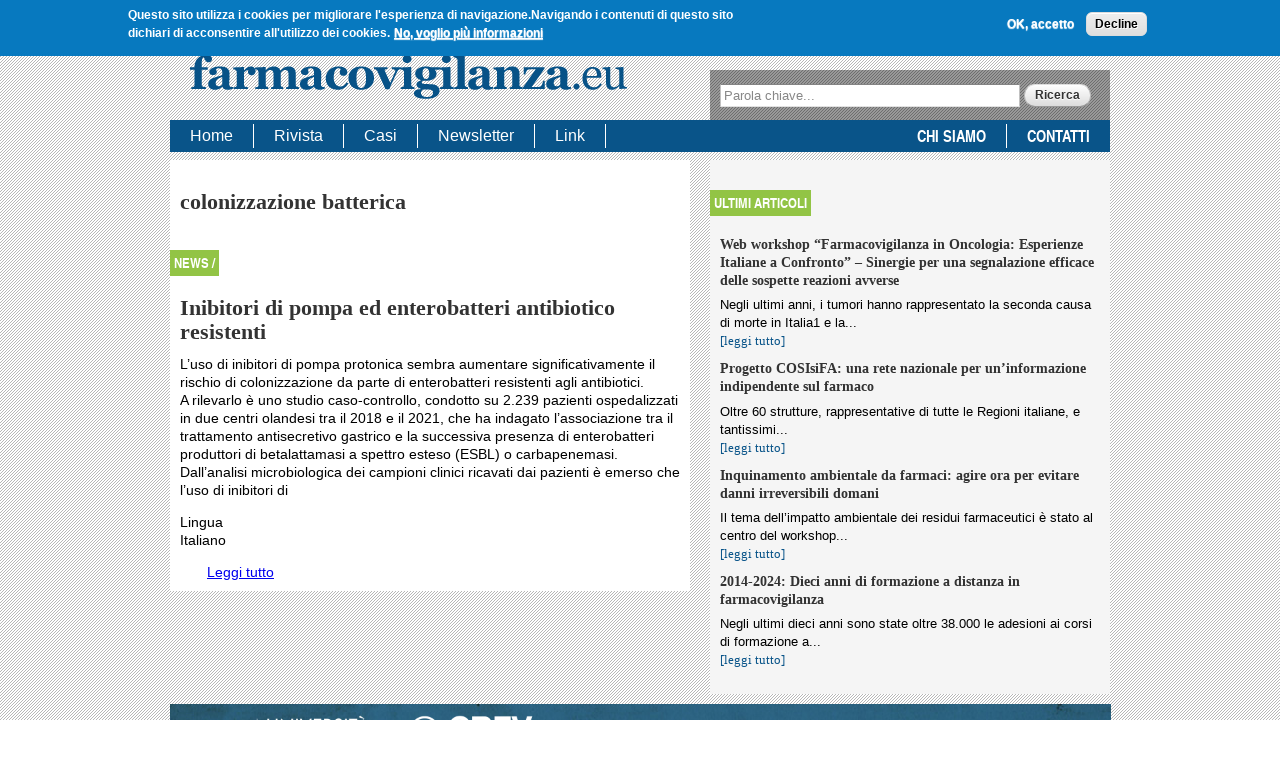

--- FILE ---
content_type: text/html; charset=utf-8
request_url: https://www.farmacovigilanza.eu/reazione/colonizzazione-batterica
body_size: 6547
content:
<!DOCTYPE html>
<html lang="it" dir="ltr">
<head>
  <meta charset="utf-8" />
<meta name="Generator" content="Drupal 7 (http://drupal.org)" />
<link rel="alternate" type="application/rss+xml" title="colonizzazione batterica" href="https://www.farmacovigilanza.eu/taxonomy/term/10029/all/feed" />
<script type="text/javascript">window.YETT_BLACKLIST = [/analytics/];</script><script type="text/javascript" src="/sites/all/modules/euccx/js/yett.min.js"></script>  <title>colonizzazione batterica | Farmacovigilanza</title>
  <link type="text/css" rel="stylesheet" href="https://www.farmacovigilanza.eu/sites/default/files/css/css_xE-rWrJf-fncB6ztZfd2huxqgxu4WO-qwma6Xer30m4.css" media="all" />
<link type="text/css" rel="stylesheet" href="https://www.farmacovigilanza.eu/sites/default/files/css/css_TDRRzipnahaRFUne_cI5WOZlGzY349CzN_nvuMtvrE4.css" media="all" />
<link type="text/css" rel="stylesheet" href="https://www.farmacovigilanza.eu/sites/default/files/css/css_WlDgBiPfWriykKuFB7VzrdWfKaFQmfdH9AjzUAydOv4.css" media="all" />
<link type="text/css" rel="stylesheet" href="https://www.farmacovigilanza.eu/sites/default/files/css/css_mxxy8N_hCZMEcLRL_tjuWffRhA2X3WFZMQQ3rJlbxRQ.css" media="all" />

<!--[if IE 8]>
<link type="text/css" rel="stylesheet" href="https://www.farmacovigilanza.eu/sites/all/themes/farmacovigilanza/css/ie8.css?rmmjtm" media="all" />
<![endif]-->

<!--[if IE 7]>
<link type="text/css" rel="stylesheet" href="https://www.farmacovigilanza.eu/sites/all/themes/farmacovigilanza/css/ie7.css?rmmjtm" media="all" />
<![endif]-->

<!--[if IE 6]>
<link type="text/css" rel="stylesheet" href="https://www.farmacovigilanza.eu/sites/all/themes/farmacovigilanza/css/ie6.css?rmmjtm" media="all" />
<![endif]-->
  <!-- Global site tag (gtag.js) - Google Analytics -->
<script async src="https://www.googletagmanager.com/gtag/js?id=UA-994473-8"></script>
<script>
  window.dataLayer = window.dataLayer || [];
  function gtag(){dataLayer.push(arguments);}
  gtag('js', new Date());

  gtag('config', 'UA-994473-8');
</script>

  <script type="text/javascript" src="https://www.farmacovigilanza.eu/sites/default/files/js/js_6UR8aB1w5-y_vdUUdWDWlX2QhWu_qIXlEGEV48YgV-c.js"></script>
<script type="text/javascript" src="https://www.farmacovigilanza.eu/sites/default/files/js/js_TVTqjz8JHRb2KK9hlzuk0YsjzD013dKyYX_OTz-2VXU.js"></script>
<script type="text/javascript" src="https://www.farmacovigilanza.eu/sites/default/files/js/js_4VctHLUjyHZZ2In64Yy0nmmMwDHiCxU7Unp5_O49TJM.js"></script>
<script type="text/javascript">
<!--//--><![CDATA[//><!--
(function(i,s,o,g,r,a,m){i["GoogleAnalyticsObject"]=r;i[r]=i[r]||function(){(i[r].q=i[r].q||[]).push(arguments)},i[r].l=1*new Date();a=s.createElement(o),m=s.getElementsByTagName(o)[0];a.async=1;a.src=g;m.parentNode.insertBefore(a,m)})(window,document,"script","https://www.google-analytics.com/analytics.js","ga");ga("create", "UA-994473-8", {"cookieDomain":"auto"});ga("require", "linkid", "linkid.js");ga("require", "displayfeatures");ga("set", "anonymizeIp", true);ga("set", "page", location.pathname + location.search + location.hash);ga("send", "pageview");
//--><!]]>
</script>
<script type="text/javascript" src="https://www.farmacovigilanza.eu/sites/default/files/js/js_mGRIVpZC9iHewGqKTl4rNO1V5Un4geOm3SU1cHVfKwQ.js"></script>
<script type="text/javascript" src="https://www.farmacovigilanza.eu/sites/default/files/js/js_yjm9jVyn9_ZTwx60LxhLrLYl0b91-Tpws2xtOYsb5lE.js"></script>
<script type="text/javascript">
<!--//--><![CDATA[//><!--
jQuery.extend(Drupal.settings, {"basePath":"\/","pathPrefix":"","setHasJsCookie":0,"ajaxPageState":{"theme":"farmacovigilanza","theme_token":"6RxCW8WcN_7xNzsnY9IxfldenApZjTez-6Onkw9Mhxw","css":{"modules\/system\/system.base.css":1,"modules\/system\/system.menus.css":1,"modules\/system\/system.messages.css":1,"modules\/system\/system.theme.css":1,"modules\/aggregator\/aggregator.css":1,"modules\/field\/theme\/field.css":1,"modules\/node\/node.css":1,"modules\/search\/search.css":1,"modules\/user\/user.css":1,"sites\/all\/modules\/views\/css\/views.css":1,"sites\/all\/themes\/omega\/omega\/css\/reset.css":1,"sites\/all\/themes\/omega\/omega\/css\/defaults.css":1,"sites\/all\/themes\/omega\/omega\/css\/custom.css":1,"sites\/all\/themes\/omega\/omega\/css\/tables.css":1,"sites\/all\/themes\/omega\/omega\/css\/pagers.css":1,"sites\/all\/themes\/omega\/omega\/css\/forms.css":1,"sites\/all\/themes\/omega\/omega\/css\/formalize.css":1,"sites\/all\/modules\/ctools\/css\/ctools.css":1,"sites\/all\/modules\/eu_cookie_compliance\/css\/eu_cookie_compliance.css":1,"public:\/\/ctools\/css\/6cbb784ba39a6d6a97269287ef12c9a3.css":1,"sites\/all\/themes\/omega\/omega\/css\/960.css":1,"sites\/all\/themes\/farmacovigilanza\/css\/subtheme.css":1,"sites\/all\/themes\/farmacovigilanza\/css\/ie8.css":1,"sites\/all\/themes\/farmacovigilanza\/css\/ie7.css":1,"sites\/all\/themes\/farmacovigilanza\/css\/ie6.css":1},"js":{"sites\/all\/modules\/jquery_update\/replace\/jquery\/2.2\/jquery.min.js":1,"misc\/jquery-extend-3.4.0.js":1,"misc\/jquery-html-prefilter-3.5.0-backport.js":1,"misc\/jquery.once.js":1,"misc\/drupal.js":1,"sites\/all\/modules\/jquery_update\/js\/jquery_browser.js":1,"sites\/all\/modules\/eu_cookie_compliance\/js\/jquery.cookie-1.4.1.min.js":1,"public:\/\/languages\/it_niGMSfnXWTKkOQbOQ1obrpoxYReGtzQNy738anx3qCc.js":1,"sites\/all\/modules\/google_analytics\/googleanalytics.js":1,"0":1,"sites\/all\/themes\/omega\/omega\/js\/jquery.formalize.js":1,"sites\/all\/themes\/omega\/omega\/js\/omega.js":1,"sites\/all\/themes\/farmacovigilanza\/js\/custom.js":1,"1":1,"sites\/all\/modules\/eu_cookie_compliance\/js\/eu_cookie_compliance.min.js":1,"sites\/all\/modules\/euccx\/js\/euccx.js":1,"https:\/\/kit.fontawesome.com\/33485253e6.js":1,"2":1}},"eu_cookie_compliance":{"cookie_policy_version":"1.0.0","popup_enabled":1,"popup_agreed_enabled":0,"popup_hide_agreed":0,"popup_clicking_confirmation":false,"popup_scrolling_confirmation":false,"popup_html_info":"\u003Cdiv class=\u0022eu-cookie-compliance-banner eu-cookie-compliance-banner-info eu-cookie-compliance-banner--opt-in\u0022\u003E\n  \u003Cdiv class=\u0022popup-content info\u0022\u003E\n        \u003Cdiv id=\u0022popup-text\u0022\u003E\n      \u003Cp\u003E\u003Cstrong\u003EQuesto sito utilizza i cookies per migliorare l\u0027esperienza di navigazione.\u003C\/strong\u003E\u003C\/p\u003E\u003Cp\u003E\u003Cstrong\u003ENavigando i contenuti di questo sito dichiari di acconsentire all\u0027utilizzo dei cookies.\u003C\/strong\u003E\u003C\/p\u003E              \u003Cbutton type=\u0022button\u0022 class=\u0022find-more-button eu-cookie-compliance-more-button\u0022\u003ENo, voglio pi\u00f9 informazioni\u003C\/button\u003E\n          \u003C\/div\u003E\n    \n    \u003Cdiv id=\u0022popup-buttons\u0022 class=\u0022\u0022\u003E\n            \u003Cbutton type=\u0022button\u0022 class=\u0022agree-button eu-cookie-compliance-secondary-button\u0022\u003EOK, accetto\u003C\/button\u003E\n              \u003Cbutton type=\u0022button\u0022 class=\u0022decline-button eu-cookie-compliance-default-button\u0022 \u003EDecline\u003C\/button\u003E\n          \u003C\/div\u003E\n  \u003C\/div\u003E\n\u003C\/div\u003E","use_mobile_message":false,"mobile_popup_html_info":"\u003Cdiv class=\u0022eu-cookie-compliance-banner eu-cookie-compliance-banner-info eu-cookie-compliance-banner--opt-in\u0022\u003E\n  \u003Cdiv class=\u0022popup-content info\u0022\u003E\n        \u003Cdiv id=\u0022popup-text\u0022\u003E\n                    \u003Cbutton type=\u0022button\u0022 class=\u0022find-more-button eu-cookie-compliance-more-button\u0022\u003ENo, voglio pi\u00f9 informazioni\u003C\/button\u003E\n          \u003C\/div\u003E\n    \n    \u003Cdiv id=\u0022popup-buttons\u0022 class=\u0022\u0022\u003E\n            \u003Cbutton type=\u0022button\u0022 class=\u0022agree-button eu-cookie-compliance-secondary-button\u0022\u003EOK, accetto\u003C\/button\u003E\n              \u003Cbutton type=\u0022button\u0022 class=\u0022decline-button eu-cookie-compliance-default-button\u0022 \u003EDecline\u003C\/button\u003E\n          \u003C\/div\u003E\n  \u003C\/div\u003E\n\u003C\/div\u003E\n","mobile_breakpoint":"768","popup_html_agreed":"\u003Cdiv\u003E\n  \u003Cdiv class=\u0022popup-content agreed\u0022\u003E\n    \u003Cdiv id=\u0022popup-text\u0022\u003E\n      \u003Ch2\u003EThank you for accepting cookies\u003C\/h2\u003E\n\u003Cp\u003EYou can now hide this message or find out more about cookies.\u003C\/p\u003E\n    \u003C\/div\u003E\n    \u003Cdiv id=\u0022popup-buttons\u0022\u003E\n      \u003Cbutton type=\u0022button\u0022 class=\u0022hide-popup-button eu-cookie-compliance-hide-button\u0022\u003ENascondi\u003C\/button\u003E\n              \u003Cbutton type=\u0022button\u0022 class=\u0022find-more-button eu-cookie-compliance-more-button-thank-you\u0022 \u003EMore info\u003C\/button\u003E\n          \u003C\/div\u003E\n  \u003C\/div\u003E\n\u003C\/div\u003E","popup_use_bare_css":false,"popup_height":"auto","popup_width":"100%","popup_delay":1000,"popup_link":"https:\/\/www.zadig.it\/privacy-policy\/","popup_link_new_window":1,"popup_position":true,"fixed_top_position":1,"popup_language":"it","store_consent":false,"better_support_for_screen_readers":0,"reload_page":0,"domain":"","domain_all_sites":null,"popup_eu_only_js":0,"cookie_lifetime":"100","cookie_session":false,"disagree_do_not_show_popup":0,"method":"opt_in","allowed_cookies":"","withdraw_markup":"\u003Cbutton type=\u0022button\u0022 class=\u0022eu-cookie-withdraw-tab\u0022\u003EPrivacy settings\u003C\/button\u003E\n\u003Cdiv class=\u0022eu-cookie-withdraw-banner\u0022\u003E\n  \u003Cdiv class=\u0022popup-content info\u0022\u003E\n    \u003Cdiv id=\u0022popup-text\u0022\u003E\n      \u003Ch2\u003EWe use cookies on this site to enhance your user experience\u003C\/h2\u003E\u003Cp\u003EYou have given your consent for us to set cookies.\u003C\/p\u003E    \u003C\/div\u003E\n    \u003Cdiv id=\u0022popup-buttons\u0022\u003E\n      \u003Cbutton type=\u0022button\u0022 class=\u0022eu-cookie-withdraw-button\u0022\u003EWithdraw consent\u003C\/button\u003E\n    \u003C\/div\u003E\n  \u003C\/div\u003E\n\u003C\/div\u003E\n","withdraw_enabled":false,"withdraw_button_on_info_popup":false,"cookie_categories":[],"cookie_categories_details":[],"enable_save_preferences_button":true,"cookie_name":"","cookie_value_disagreed":"0","cookie_value_agreed_show_thank_you":"1","cookie_value_agreed":"2","containing_element":"body","automatic_cookies_removal":"","close_button_action":"close_banner"},"googleanalytics":{"trackOutbound":1,"trackMailto":1,"trackDownload":1,"trackDownloadExtensions":"7z|aac|arc|arj|asf|asx|avi|bin|csv|doc(x|m)?|dot(x|m)?|exe|flv|gif|gz|gzip|hqx|jar|jpe?g|js|mp(2|3|4|e?g)|mov(ie)?|msi|msp|pdf|phps|png|ppt(x|m)?|pot(x|m)?|pps(x|m)?|ppam|sld(x|m)?|thmx|qtm?|ra(m|r)?|sea|sit|tar|tgz|torrent|txt|wav|wma|wmv|wpd|xls(x|m|b)?|xlt(x|m)|xlam|xml|z|zip","trackUrlFragments":1},"urlIsAjaxTrusted":{"\/reazione\/colonizzazione-batterica":true},"euccx":{"plugins":{"matomo":{"blacklist":["\/matomo\/"]},"gtag":{"blacklist":["\/google_tag\/"]},"ganalytics":{"blacklist":["\/analytics\/"],"cookies_handled":["_ga","_gat","_gid"]},"fbpixel":{"blacklist":["\/facebook\/"]}},"unticked":0,"dab":0}});
//--><!]]>
</script>
  <!--[if lt IE 9]><script src="http://html5shiv.googlecode.com/svn/trunk/html5.js"></script><![endif]-->
</head>
<body class="html not-front not-logged-in one-sidebar sidebar-second page-taxonomy page-taxonomy-term page-taxonomy-term- page-taxonomy-term-10029 i18n-it" >
  <div id="skip-link">
    <a href="#main-content" class="element-invisible element-focusable">Salta al contenuto principale</a>
  </div>
    <div id="page" class="clearfix">
    <header id="zones-above" class="clearfix">
	  
	  <div class="clearfix container-16 zone-dynamic zone-before zone branding-zone"  class="clearfix container-16 zone-dynamic zone-before zone branding-zone" id="branding-container">
	    <div class="region region-branding branding-region grid-9 first odd"  id="region-branding">
  <div class="branding-data clearfix">
        <div class="logo-img">
          </div>
        <hgroup class="site-name-slogan">
            <h2 class="site-title"><a href="https://www.farmacovigilanza.eu/">Farmacovigilanza</a></h2>
                  <h6 class="site-slogan"></h6>
          </hgroup>
  </div>
  </div><div class="region region-menu menu-region grid-7 last even"  id="region-menu">
    <div class="primary-navigation">
      </div>
    <div id="block-block-4" class="block block-block block-without-title odd first">
  <div class="block-inner clearfix">
                <div class="content">
      <p align="right"><a href="https://www.farmacovigilanza.eu"><img src="https://www.farmacovigilanza.eu/sites/default/files/it_c.png" alt="Italiano" width="35" height="25" /></a>&nbsp;&nbsp;&nbsp;<a href="https://www.pharmaco-vigilance.eu"><img src="https://www.farmacovigilanza.eu/sites/default/files/uk_c.png" alt="English" width="35" height="25" /></a></p>    </div>
  </div>
</div>
<div id="block-search-form" class="block block-search block-without-title even last">
  <div class="block-inner clearfix">
                <div class="content">
      <form action="/reazione/colonizzazione-batterica" method="post" id="search-block-form" accept-charset="UTF-8"><div><div class="container-inline">
      <h2 class="element-invisible">Form di ricerca</h2>
    <div class="form-item form-type-textfield form-item-search-block-form">
  <label class="element-invisible" for="edit-search-block-form--2">Ricerca </label>
 <input title="Inserisci i termini da cercare." placeholder="Parola chiave..." type="text" id="edit-search-block-form--2" name="search_block_form" value="" size="15" maxlength="128" class="form-text" />
</div>
<div class="form-actions form-wrapper" id="edit-actions"><input type="submit" id="edit-submit" name="op" value="Ricerca" class="form-submit" /></div><input type="hidden" name="form_build_id" value="form-u6_RMStKyvXJP8Eu4wy2xKRycyXxugZEaB8qppYxMbc" />
<input type="hidden" name="form_id" value="search_block_form" />
</div>
</div></form>    </div>
  </div>
</div>
</div>
	  </div>
	
	  
	  <div class="clearfix container-16 zone-static zone-before zone header-zone"  class="clearfix container-16 zone-static zone-before zone header-zone" id="header-container">
	      <div class="region region-header-first header-first-region grid-16 first odd"  id="region-header_first">
    <div id="block-menu-menu-navigazione-utenti" class="block block-menu menu-block block-without-title odd first">
  <div class="block-inner clearfix">
                <div class="content">
      <ul class="menu"><li class="first leaf"><a href="https://www.farmacovigilanza.eu/" title="">Home</a></li>
<li class="leaf"><a href="https://www.farmacovigilanza.eu/focus" title="">Rivista</a></li>
<li class="leaf"><a href="https://www.farmacovigilanza.eu/elenco-case" title="">Casi</a></li>
<li class="leaf"><a href="https://www.farmacovigilanza.eu/news" title="">Newsletter</a></li>
<li class="last leaf"><a href="https://www.farmacovigilanza.eu/node/289">Link</a></li>
</ul>    </div>
  </div>
</div>
<div id="block-menu-menu-menu-istituzionale" class="block block-menu menu-block block-without-title even last">
  <div class="block-inner clearfix">
                <div class="content">
      <ul class="menu"><li class="first leaf"><a href="https://www.farmacovigilanza.eu/content/chi-siamo">Chi siamo</a></li>
<li class="last leaf"><a href="https://www.farmacovigilanza.eu/contact" title="Contatti">Contatti</a></li>
</ul>    </div>
  </div>
</div>
  </div>
	  </div>
	</header>
    <section id="zones-content" class="clearfix">
                  
	  
	  <div class="clearfix container-16 zone-static zone-content zone content-zone"  class="clearfix container-16 zone-static zone-content zone content-zone" id="content-container">
	        <section class="region region-content content-region grid-9 first odd"  id="region-content">
  
      <header class="region_level">
            <h1 >colonizzazione batterica</h1>
          </header>
    
          <div id="content-tabs" class=""></div><!-- /#content-tabs -->
              <div id="block-system-main" class="block block-system block-without-title odd first last">
  <div class="block-inner clearfix">
                <div class="content">
      <div class="view view-taxonomy-term view-id-taxonomy_term view-display-id-page view-dom-id-3e4415c91bfc30226f7ebf892231c2da">
        
  
  
      <div class="view-content">
        <div class="views-row views-row-1 views-row-odd views-row-first views-row-last">
    <article id="node-news-15861" class="node news published not-promoted not-sticky teaser author-silviaemendi odd clearfix">
    <div id="intestazione">

    <div class="left">
            news /     </div>
    <div class="right">

      
    </div>
  </div>
  
  <header>
    
          <h1  class="node-title">Inibitori di pompa ed enterobatteri antibiotico resistenti</h1>
      </header>
    
    
  
  <div class="content clearfix">
    <div class="field field-name-body field-type-text-with-summary field-label-hidden"><div class="field-items"><div class="field-item even"><div>L’uso di inibitori di pompa protonica sembra aumentare significativamente il rischio di colonizzazione da parte di enterobatteri resistenti agli antibiotici.</div><div>A rilevarlo è uno studio caso-controllo, condotto su 2.239 pazienti ospedalizzati in due centri olandesi tra il 2018 e il 2021, che ha indagato l’associazione tra il trattamento antisecretivo gastrico e la successiva presenza di enterobatteri produttori di betalattamasi a spettro esteso (ESBL) o carbapenemasi.</div><div>Dall’analisi microbiologica dei campioni clinici ricavati dai pazienti è emerso che l’uso di inibitori di</div></div></div></div><div class="form-item form-type-item">
  <label>Lingua </label>
 Italiano
</div>
  </div>
  
  <div class="clearfix">
          <nav class="links"><ul class="links inline"><li class="node-readmore first last"><a href="https://www.farmacovigilanza.eu/content/inibitori-di-pompa-ed-enterobatteri-antibiotico-resistenti" rel="tag" title="Inibitori di pompa ed enterobatteri antibiotico resistenti">Leggi tutto<span class="element-invisible"> su Inibitori di pompa ed enterobatteri antibiotico resistenti</span></a></li></ul></nav>
    
      </div>

  
</article>  </div>
    </div>
  
  
  
  
  
  
</div>    </div>
  </div>
</div>
      
        
  </section>
  <aside class="region region-sidebar-second sidebar sidebar-second-region grid-7 even"  id="region-sidebar_second">
    <section id="block-views-cover-hp-block-2" class="block block-views odd first last">
  <div class="block-inner clearfix">
              <h2 class="block-title">Ultimi articoli</h2>
            <div class="content">
      <div class="view view-cover-hp view-id-cover_hp view-display-id-block_2 view-dom-id-227b1b99925f0fba5863286214709766">
        
  
  
      <div class="view-content">
        <div class="views-row views-row-1 views-row-odd views-row-first">
      
  <div class="views-field views-field-title">        <span class="field-content"><a href="https://www.farmacovigilanza.eu/content/web-workshop-%E2%80%9Cfarmacovigilanza-oncologia-esperienze-italiane-confronto%E2%80%9D-%E2%80%93-sinergie-una">Web workshop “Farmacovigilanza in Oncologia: Esperienze Italiane a Confronto” – Sinergie per una segnalazione efficace delle sospette reazioni avverse</a></span>  </div>  
  <div class="views-field views-field-body">        <div class="field-content">Negli ultimi anni, i tumori hanno rappresentato la seconda causa di morte in Italia1 e la...</div>  </div>  
  <div class="views-field views-field-view-node">        <span class="field-content"><a href="https://www.farmacovigilanza.eu/content/web-workshop-%E2%80%9Cfarmacovigilanza-oncologia-esperienze-italiane-confronto%E2%80%9D-%E2%80%93-sinergie-una">[leggi tutto]</a></span>  </div>  </div>
  <div class="views-row views-row-2 views-row-even">
      
  <div class="views-field views-field-title">        <span class="field-content"><a href="https://www.farmacovigilanza.eu/content/progetto-cosisifa-una-rete-nazionale-un%E2%80%99informazione-indipendente-sul-farmaco">Progetto COSIsiFA: una rete nazionale per un’informazione indipendente sul farmaco</a></span>  </div>  
  <div class="views-field views-field-body">        <div class="field-content">Oltre 60 strutture, rappresentative di tutte le Regioni italiane, e tantissimi...</div>  </div>  
  <div class="views-field views-field-view-node">        <span class="field-content"><a href="https://www.farmacovigilanza.eu/content/progetto-cosisifa-una-rete-nazionale-un%E2%80%99informazione-indipendente-sul-farmaco">[leggi tutto]</a></span>  </div>  </div>
  <div class="views-row views-row-3 views-row-odd">
      
  <div class="views-field views-field-title">        <span class="field-content"><a href="https://www.farmacovigilanza.eu/content/inquinamento-ambientale-da-farmaci-agire-ora-evitare-danni-irreversibili-domani">Inquinamento ambientale da farmaci: agire ora per evitare danni irreversibili domani</a></span>  </div>  
  <div class="views-field views-field-body">        <div class="field-content">Il tema dell’impatto ambientale dei residui farmaceutici è stato al centro del workshop...</div>  </div>  
  <div class="views-field views-field-view-node">        <span class="field-content"><a href="https://www.farmacovigilanza.eu/content/inquinamento-ambientale-da-farmaci-agire-ora-evitare-danni-irreversibili-domani">[leggi tutto]</a></span>  </div>  </div>
  <div class="views-row views-row-4 views-row-even views-row-last">
      
  <div class="views-field views-field-title">        <span class="field-content"><a href="https://www.farmacovigilanza.eu/content/2014-2024-dieci-anni-di-formazione-distanza-farmacovigilanza">2014-2024: Dieci anni di formazione a distanza in farmacovigilanza</a></span>  </div>  
  <div class="views-field views-field-body">        <div class="field-content">Negli ultimi dieci anni sono state oltre 38.000 le adesioni ai corsi di formazione a...</div>  </div>  
  <div class="views-field views-field-view-node">        <span class="field-content"><a href="https://www.farmacovigilanza.eu/content/2014-2024-dieci-anni-di-formazione-distanza-farmacovigilanza">[leggi tutto]</a></span>  </div>  </div>
    </div>
  
  
  
  
  
  
</div>    </div>
  </div>
</section>
  </aside>
	  </div>
	      </section>
  
    <footer id="zones-below" class="clearfix">
	  
	  <div class="clearfix container-16 zone-static zone-after zone postscript-zone"  class="clearfix container-16 zone-static zone-after zone postscript-zone" id="postscript-container">
	      <div class="region region-postscript-second postscript-second-region grid-3 even"  id="region-postscript_second">
    <div id="block-block-11" class="block block-block block-without-title odd first last">
  <div class="block-inner clearfix">
                <div class="content">
      <p><img src="/sites/default/files/loghi_footer.png" width="400" style="margin-top: 7px; margin-bottom: 7px;" /></p>    </div>
  </div>
</div>
  </div>
	  </div>
	
	  
	  <div class="clearfix container-16 zone-static zone-after zone footer-zone"  class="clearfix container-16 zone-static zone-after zone footer-zone" id="footer-container">
	      <div class="region region-footer-first footer-first-region grid-16 first odd"  id="region-footer_first">
    <div id="block-block-1" class="block block-block block-without-title odd first last">
  <div class="block-inner clearfix">
                <div class="content">
      <p>© 2011-2024 | Zadig srl Società Benefit | P.IVA: 10983300152</p>
<p> </p>
    </div>
  </div>
</div>
  </div>
	  </div>
	</footer>
  </div><!-- /#page -->  <script type="text/javascript">
<!--//--><![CDATA[//><!--
window.eu_cookie_compliance_cookie_name = "";
//--><!]]>
</script>
<script type="text/javascript" src="https://www.farmacovigilanza.eu/sites/default/files/js/js_0L4Hb5qUZJygd1h2EFulnDsma927QKLDF4LwmMjU36k.js"></script>
<script type="text/javascript" src="https://kit.fontawesome.com/33485253e6.js"></script>
	<pre>80.211.154.110</pre>
</body>
</html>


--- FILE ---
content_type: text/javascript
request_url: https://www.farmacovigilanza.eu/sites/default/files/js/js_yjm9jVyn9_ZTwx60LxhLrLYl0b91-Tpws2xtOYsb5lE.js
body_size: 265
content:
(function ($) {
  Drupal.behaviors.manipulateFormElements = {
    attach: function(context, settings) {
    // give the login form some love
    $('#user-login-form .login-submit-link').click(function(){
    	$('#user-login-form').submit();
    	return false;
    });
    }
  };
  Drupal.behaviors.correctActiveTrails = {
    attach: function(context, settings) {
      // fix menus that don't respect active trail because drupal links are stoopid
    $('#region-menu ul li.active').parents('li').addClass('active-trail');
    }
  };
})(jQuery);
;
(function ($) {
  Drupal.behaviors.customOmegaSubthemeJS = {
    attach: function(context, settings) {
      // you can implement your custom javascript/jquery here,
      // and also create other attached behaviors
      
    }
  };
})(jQuery);
;


--- FILE ---
content_type: text/javascript
request_url: https://www.farmacovigilanza.eu/sites/default/files/js/js_mGRIVpZC9iHewGqKTl4rNO1V5Un4geOm3SU1cHVfKwQ.js
body_size: 1294
content:
//
// Note: This file depends on the jQuery library.
//

// Module pattern:
// http://yuiblog.com/blog/2007/06/12/module-pattern/
var FORMALIZE = (function($, window, document, undefined) {
	// Private constants.
	var PLACEHOLDER_SUPPORTED = 'placeholder' in document.createElement('input');
	var AUTOFOCUS_SUPPORTED = 'autofocus' in document.createElement('input');
	var WEBKIT = 'webkitAppearance' in document.createElement('select').style;
	var IE6 = !!($.browser.msie && parseInt($.browser.version, 10) === 6);
	var IE7 = !!($.browser.msie && parseInt($.browser.version, 10) === 7);

	// Expose innards of FORMALIZE.
	return {
		// FORMALIZE.go
		go: function() {
			for (var i in FORMALIZE.init) {
				FORMALIZE.init[i]();
			}
		},
		// FORMALIZE.init
		init: {
			// FORMALIZE.init.detect_webkit
			detect_webkit: function() {
				if (!WEBKIT) {
					return;
				}

				// Tweaks for Safari + Chrome.
				$('html').addClass('is_webkit');
			},
			// FORMALIZE.init.full_input_size
			full_input_size: function() {
				if (!IE7 || !$('textarea, input.input_full').length) {
					return;
				}

				// This fixes width: 100% on <textarea> and class="input_full".
				// It ensures that form elements don't go wider than container.
				$('textarea, input.input_full').wrap('<span class="input_full_wrap"></span>');
			},
			// FORMALIZE.init.ie6_skin_inputs
			ie6_skin_inputs: function() {
				// Test for Internet Explorer 6.
				if (!IE6 || !$('input, select, textarea').length) {
					// Exit if the browser is not IE6,
					// or if no form elements exist.
					return;
				}

				// For <input type="submit" />, etc.
				var button_regex = /button|submit|reset/;

				// For <input type="text" />, etc.
				var type_regex = /date|datetime|datetime-local|email|month|number|password|range|search|tel|text|time|url|week/;

				$('input').each(function() {
					var el = $(this);

					// Is it a button?
					if (this.getAttribute('type').match(button_regex)) {
						el.addClass('ie6_button');

						/* Is it disabled? */
						if (this.disabled) {
							el.addClass('ie6_button_disabled');
						}
					}
					// Or is it a textual input?
					else if (this.getAttribute('type').match(type_regex)) {
						el.addClass('ie6_input');

						/* Is it disabled? */
						if (this.disabled) {
							el.addClass('ie6_input_disabled');
						}
					}
				});

				$('textarea, select').each(function() {
					/* Is it disabled? */
					if (this.disabled) {
						$(this).addClass('ie6_input_disabled');
					}
				});
			},
			// FORMALIZE.init.autofocus
			autofocus: function() {
				if (AUTOFOCUS_SUPPORTED || !$(':input[autofocus]').length) {
					return;
				}

				$(':input[autofocus]:visible:first').focus();
			},
			// FORMALIZE.init.placeholder
			placeholder: function() {
				if (PLACEHOLDER_SUPPORTED || !$(':input[placeholder]').length) {
					// Exit if placeholder is supported natively,
					// or if page does not have any placeholder.
					return;
				}

				FORMALIZE.misc.add_placeholder();

				$(':input[placeholder]').each(function() {
					var el = $(this);
					var text = el.attr('placeholder');

					el.focus(function() {
						if (el.val() === text) {
							el.val('').removeClass('placeholder_text');
						}
					}).blur(function() {
						FORMALIZE.misc.add_placeholder();
					});

					// Prevent <form> from accidentally
					// submitting the placeholder text.
					el.closest('form').submit(function() {
						if (el.val() === text) {
							el.val('').removeClass('placeholder_text');
						}
					}).bind('reset', function() {
						setTimeout(FORMALIZE.misc.add_placeholder, 50);
					});
				});
			}
		},
		// FORMALIZE.misc
		misc: {
			// FORMALIZE.misc.add_placeholder
			add_placeholder: function() {
				if (PLACEHOLDER_SUPPORTED || !$(':input[placeholder]').length) {
					// Exit if placeholder is supported natively,
					// or if page does not have any placeholder.
					return;
				}

				$(':input[placeholder]').each(function() {
					var el = $(this);
					var text = el.attr('placeholder');

					if (!el.val() || el.val() === text) {
						el.val(text).addClass('placeholder_text');
					}
				});
			}
		}
	};
// Alias jQuery, window, document.
})(jQuery, this, this.document);

// Automatically calls all functions in FORMALIZE.init
jQuery(document).ready(function() {
	FORMALIZE.go();
});;
